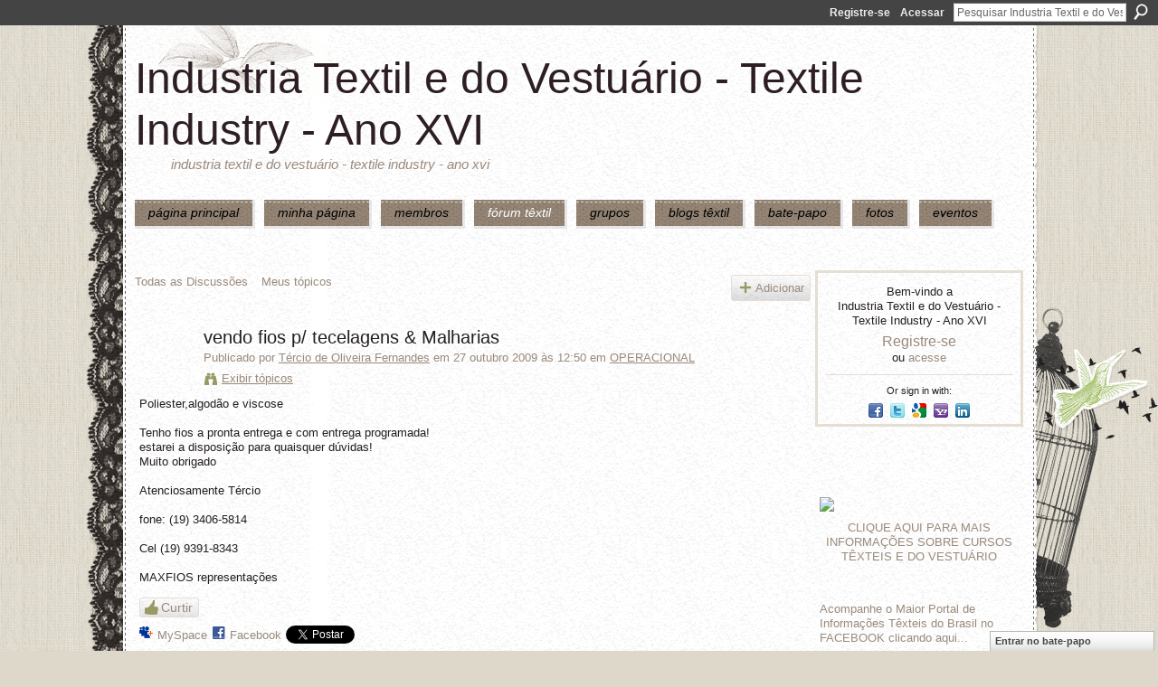

--- FILE ---
content_type: text/html; charset=UTF-8
request_url: https://textileindustry.ning.com/forum/topics/vendo-fios-p-tecelagens?commentId=2370240%3AComment%3A482821
body_size: 73009
content:
<!DOCTYPE html>
<html lang="pt" xmlns:og="http://ogp.me/ns#" xmlns:fb="http://www.facebook.com/2008/fbml">
<head data-layout-view="default" class="xj_layout_head">
<script>
    window.dataLayer = window.dataLayer || [];
        </script>
<!-- Google Tag Manager -->
<script>(function(w,d,s,l,i){w[l]=w[l]||[];w[l].push({'gtm.start':
new Date().getTime(),event:'gtm.js'});var f=d.getElementsByTagName(s)[0],
j=d.createElement(s),dl=l!='dataLayer'?'&l='+l:'';j.async=true;j.src=
'https://www.googletagmanager.com/gtm.js?id='+i+dl;f.parentNode.insertBefore(j,f);
})(window,document,'script','dataLayer','GTM-T5W4WQ');</script>
<!-- End Google Tag Manager -->
        <meta http-equiv="Content-Type" content="text/html; charset=utf-8" />
    <title>vendo fios p/ tecelagens &amp; Malharias - Industria Textil e do Vestu&aacute;rio - Textile Industry - Ano XVI</title>
    <link rel="icon" href="https://textileindustry.ning.com/favicon.ico" type="image/x-icon" />
    <link rel="SHORTCUT ICON" href="https://textileindustry.ning.com/favicon.ico" type="image/x-icon" />
    <meta name="description" content="Poliester,algodão e viscose

Tenho fios a pronta entrega e com entrega programada!
estarei a disposição para quaisquer dúvidas!
Muito obrigado

Atenciosamente…" />
<meta name="title" content="vendo fios p/ tecelagens &amp; Malharias" />
<meta property="og:type" content="website" />
<meta property="og:url" content="https://textileindustry.ning.com/forum/topics/vendo-fios-p-tecelagens?commentId=2370240%3AComment%3A482821" />
<meta property="og:title" content="vendo fios p/ tecelagens &amp; Malharias" />
<meta property="og:image" content="https://storage.ning.com/topology/rest/1.0/file/get/2745806866?profile=UPSCALE_150x150">
<meta name="twitter:card" content="summary" />
<meta name="twitter:title" content="vendo fios p/ tecelagens &amp; Malharias" />
<meta name="twitter:description" content="Poliester,algodão e viscose

Tenho fios a pronta entrega e com entrega programada!
estarei a disposição para quaisquer dúvidas!
Muito obrigado

Atenciosamente…" />
<meta name="twitter:image" content="https://storage.ning.com/topology/rest/1.0/file/get/2745806866?profile=UPSCALE_150x150" />
<link rel="image_src" href="https://storage.ning.com/topology/rest/1.0/file/get/2745806866?profile=UPSCALE_150x150" />
<script type="text/javascript">
    djConfig = { preventBackButtonFix: false, isDebug: false }
ning = {"CurrentApp":{"premium":true,"iconUrl":"https:\/\/storage.ning.com\/topology\/rest\/1.0\/file\/get\/2745806866?profile=UPSCALE_150x150","url":"httpsTEXTILEINDUSTRY.ning.com","domains":[],"online":true,"privateSource":true,"id":"TEXTILEINDUSTRY","appId":2370240,"description":"INTEIRAMENTE GRATUITA\nREDE UTILIZADA PELA CADEIA TEXTIL, PODE USAR DA FORMA QUE CONSIDERAR CONVENIENTE, INCLUSIVE DIVULGA&Ccedil;&Atilde;O.","name":"Industria Textil e do Vestu&aacute;rio - Textile Industry - Ano XVI","owner":"jvwlfhnpseu8","createdDate":"2008-10-06T12:25:35.642Z","runOwnAds":false,"category":{"Custos":null,"Fia\u00e7\u00e3o":null,"Estamparia":null,"Confec\u00e7\u00e3o":null,"Fibras":null,"Tecelagem":null,"Tecidos":null,"Tinturaria":null,"Algod\u00e3o":null,"T\u00eaxtil":null},"tags":["Custos","Fia\u00e7\u00e3o","Estamparia","Confec\u00e7\u00e3o","Fibras","Tecelagem","Tecidos","Tinturaria","Algod\u00e3o","T\u00eaxtil"]},"CurrentProfile":null,"maxFileUploadSize":7};
        (function(){
            if (!window.ning) { return; }

            var age, gender, rand, obfuscated, combined;

            obfuscated = document.cookie.match(/xgdi=([^;]+)/);
            if (obfuscated) {
                var offset = 100000;
                obfuscated = parseInt(obfuscated[1]);
                rand = obfuscated / offset;
                combined = (obfuscated % offset) ^ rand;
                age = combined % 1000;
                gender = (combined / 1000) & 3;
                gender = (gender == 1 ? 'm' : gender == 2 ? 'f' : 0);
                ning.viewer = {"age":age,"gender":gender};
            }
        })();

        if (window.location.hash.indexOf('#!/') == 0) {
        window.location.replace(window.location.hash.substr(2));
    }
    window.xg = window.xg || {};
xg.captcha = {
    'shouldShow': false,
    'siteKey': '6Ldf3AoUAAAAALPgNx2gcXc8a_5XEcnNseR6WmsT'
};
xg.addOnRequire = function(f) { xg.addOnRequire.functions.push(f); };
xg.addOnRequire.functions = [];
xg.addOnFacebookLoad = function (f) { xg.addOnFacebookLoad.functions.push(f); };
xg.addOnFacebookLoad.functions = [];
xg._loader = {
    p: 0,
    loading: function(set) {  this.p++; },
    onLoad: function(set) {
                this.p--;
        if (this.p == 0 && typeof(xg._loader.onDone) == 'function') {
            xg._loader.onDone();
        }
    }
};
xg._loader.loading('xnloader');
if (window.bzplcm) {
    window.bzplcm._profileCount = 0;
    window.bzplcm._profileSend = function() { if (window.bzplcm._profileCount++ == 1) window.bzplcm.send(); };
}
xg._loader.onDone = function() {
            if(window.bzplcm)window.bzplcm.start('ni');
        xg.shared.util.parseWidgets();    var addOnRequireFunctions = xg.addOnRequire.functions;
    xg.addOnRequire = function(f) { f(); };
    try {
        if (addOnRequireFunctions) { dojo.lang.forEach(addOnRequireFunctions, function(onRequire) { onRequire.apply(); }); }
    } catch (e) {
        if(window.bzplcm)window.bzplcm.ts('nx').send();
        throw e;
    }
    if(window.bzplcm) { window.bzplcm.stop('ni'); window.bzplcm._profileSend(); }
};
window.xn = { track: { event: function() {}, pageView: function() {}, registerCompletedFlow: function() {}, registerError: function() {}, timer: function() { return { lapTime: function() {} }; } } };</script>
<meta name="medium" content="news" /><link rel="alternate" type="application/atom+xml" title="vendo fios p/ tecelagens &amp;amp; Malharias - Industria Textil e do Vestu&aacute;rio - Textile Industry - Ano XVI" href="https://textileindustry.ning.com/forum/topics/vendo-fios-p-tecelagens?commentId=2370240%3AComment%3A482821&amp;feed=yes&amp;xn_auth=no" /><link rel="alternate" type="application/atom+xml" title="F&oacute;rum de discuss&atilde;o - Industria Textil e do Vestu&aacute;rio - Textile Industry - Ano XVI" href="https://textileindustry.ning.com/forum?sort=mostRecent&amp;feed=yes&amp;xn_auth=no" />
<style type="text/css" media="screen,projection">
@import url("https://static.ning.com/socialnetworkmain/widgets/index/css/common-982.min.css?xn_version=3128532263");
@import url("https://static.ning.com/socialnetworkmain/widgets/forum/css/component.min.css?xn_version=148829171");
@import url("https://static.ning.com/socialnetworkmain/widgets/chat/css/bottom-bar.min.css?xn_version=512265546");

</style>

<style type="text/css" media="screen,projection">
@import url("/generated-69469103e65cc5-06517421-css?xn_version=202512201152");

</style>

<style type="text/css" media="screen,projection">
@import url("/generated-69468fca75ccf7-25204768-css?xn_version=202512201152");

</style>

<!--[if IE 6]>
    <link rel="stylesheet" type="text/css" href="https://static.ning.com/socialnetworkmain/widgets/index/css/common-ie6.min.css?xn_version=463104712" />
<![endif]-->
<!--[if IE 7]>
<link rel="stylesheet" type="text/css" href="https://static.ning.com/socialnetworkmain/widgets/index/css/common-ie7.css?xn_version=2712659298" />
<![endif]-->
<link rel="EditURI" type="application/rsd+xml" title="RSD" href="https://textileindustry.ning.com/profiles/blog/rsd" />
<script type="text/javascript">(function(a,b){if(/(android|bb\d+|meego).+mobile|avantgo|bada\/|blackberry|blazer|compal|elaine|fennec|hiptop|iemobile|ip(hone|od)|iris|kindle|lge |maemo|midp|mmp|netfront|opera m(ob|in)i|palm( os)?|phone|p(ixi|re)\/|plucker|pocket|psp|series(4|6)0|symbian|treo|up\.(browser|link)|vodafone|wap|windows (ce|phone)|xda|xiino/i.test(a)||/1207|6310|6590|3gso|4thp|50[1-6]i|770s|802s|a wa|abac|ac(er|oo|s\-)|ai(ko|rn)|al(av|ca|co)|amoi|an(ex|ny|yw)|aptu|ar(ch|go)|as(te|us)|attw|au(di|\-m|r |s )|avan|be(ck|ll|nq)|bi(lb|rd)|bl(ac|az)|br(e|v)w|bumb|bw\-(n|u)|c55\/|capi|ccwa|cdm\-|cell|chtm|cldc|cmd\-|co(mp|nd)|craw|da(it|ll|ng)|dbte|dc\-s|devi|dica|dmob|do(c|p)o|ds(12|\-d)|el(49|ai)|em(l2|ul)|er(ic|k0)|esl8|ez([4-7]0|os|wa|ze)|fetc|fly(\-|_)|g1 u|g560|gene|gf\-5|g\-mo|go(\.w|od)|gr(ad|un)|haie|hcit|hd\-(m|p|t)|hei\-|hi(pt|ta)|hp( i|ip)|hs\-c|ht(c(\-| |_|a|g|p|s|t)|tp)|hu(aw|tc)|i\-(20|go|ma)|i230|iac( |\-|\/)|ibro|idea|ig01|ikom|im1k|inno|ipaq|iris|ja(t|v)a|jbro|jemu|jigs|kddi|keji|kgt( |\/)|klon|kpt |kwc\-|kyo(c|k)|le(no|xi)|lg( g|\/(k|l|u)|50|54|\-[a-w])|libw|lynx|m1\-w|m3ga|m50\/|ma(te|ui|xo)|mc(01|21|ca)|m\-cr|me(rc|ri)|mi(o8|oa|ts)|mmef|mo(01|02|bi|de|do|t(\-| |o|v)|zz)|mt(50|p1|v )|mwbp|mywa|n10[0-2]|n20[2-3]|n30(0|2)|n50(0|2|5)|n7(0(0|1)|10)|ne((c|m)\-|on|tf|wf|wg|wt)|nok(6|i)|nzph|o2im|op(ti|wv)|oran|owg1|p800|pan(a|d|t)|pdxg|pg(13|\-([1-8]|c))|phil|pire|pl(ay|uc)|pn\-2|po(ck|rt|se)|prox|psio|pt\-g|qa\-a|qc(07|12|21|32|60|\-[2-7]|i\-)|qtek|r380|r600|raks|rim9|ro(ve|zo)|s55\/|sa(ge|ma|mm|ms|ny|va)|sc(01|h\-|oo|p\-)|sdk\/|se(c(\-|0|1)|47|mc|nd|ri)|sgh\-|shar|sie(\-|m)|sk\-0|sl(45|id)|sm(al|ar|b3|it|t5)|so(ft|ny)|sp(01|h\-|v\-|v )|sy(01|mb)|t2(18|50)|t6(00|10|18)|ta(gt|lk)|tcl\-|tdg\-|tel(i|m)|tim\-|t\-mo|to(pl|sh)|ts(70|m\-|m3|m5)|tx\-9|up(\.b|g1|si)|utst|v400|v750|veri|vi(rg|te)|vk(40|5[0-3]|\-v)|vm40|voda|vulc|vx(52|53|60|61|70|80|81|83|85|98)|w3c(\-| )|webc|whit|wi(g |nc|nw)|wmlb|wonu|x700|yas\-|your|zeto|zte\-/i.test(a.substr(0,4)))window.location.replace(b)})(navigator.userAgent||navigator.vendor||window.opera,'https://textileindustry.ning.com/m/discussion?id=2370240%3ATopic%3A15875');</script></head>
<body>
<!-- Google Tag Manager (noscript) -->
<noscript><iframe src="https://www.googletagmanager.com/ns.html?id=GTM-T5W4WQ"
height="0" width="0" style="display:none;visibility:hidden"></iframe></noscript>
<!-- End Google Tag Manager (noscript) -->
    <div class="xj_before_content"><div id='fb-root'></div>
<script>
  window.fbAsyncInit = function () {
    FB.init({
      appId      : null, 
      status     : true,   
      cookie     : true,   
      xfbml      : true, 
      version    : 'v2.3'  
    });
    var n = xg.addOnFacebookLoad.functions.length;
    for (var i = 0; i < n; i++) {
      xg.addOnFacebookLoad.functions[i]();
    }
    xg.addOnFacebookLoad = function (f) { f(); };
    xg.addOnFacebookLoad.functions = [];
  };
  (function() {
    var e = document.createElement('script');
    e.src = document.location.protocol + '//connect.facebook.net/pt_BR/sdk.js';
    e.async = true;
    document.getElementById('fb-root').appendChild(e);
  })();
</script>        <div id="xn_bar">
            <div id="xn_bar_menu">
                <div id="xn_bar_menu_branding" >
                                    </div>

                <div id="xn_bar_menu_more">
                    <form id="xn_bar_menu_search" method="GET" action="https://textileindustry.ning.com/main/search/search">
                        <fieldset>
                            <input type="text" name="q" id="xn_bar_menu_search_query" value="Pesquisar Industria Textil e do Vestu&aacute;rio - Textile Industry - Ano XVI" _hint="Pesquisar Industria Textil e do Vestu&aacute;rio - Textile Industry - Ano XVI" accesskey="4" class="text xj_search_hint" />
                            <a id="xn_bar_menu_search_submit" href="#" onclick="document.getElementById('xn_bar_menu_search').submit();return false">Procurar</a>
                        </fieldset>
                    </form>
                </div>

                            <ul id="xn_bar_menu_tabs">
                                            <li><a href="https://textileindustry.ning.com/main/authorization/signUp?target=https%3A%2F%2Ftextileindustry.ning.com%2Fforum%2Ftopics%2Fvendo-fios-p-tecelagens%3FcommentId%3D2370240%253AComment%253A482821">Registre-se</a></li>
                                                <li><a href="https://textileindustry.ning.com/main/authorization/signIn?target=https%3A%2F%2Ftextileindustry.ning.com%2Fforum%2Ftopics%2Fvendo-fios-p-tecelagens%3FcommentId%3D2370240%253AComment%253A482821">Acessar</a></li>
                                    </ul>
                        </div>
        </div>
        </div>
    <div class="xg_theme" data-layout-pack="brutus">
        <div id="xg_themebody">
            <div id="xg_ad_above_header" class="xg_ad xj_ad_above_header dy-displaynone">
                    
                </div>        
            <div id="xg_head">
                <div id="xg_masthead">
                    <h1 id="xg_sitename" class="xj_site_name"><a id="application_name_header_link" href="/">Industria Textil e do Vestu&aacute;rio - Textile Industry - Ano XVI</a></h1>
                    <p id="xg_sitedesc" class="xj_site_desc">Industria Textil e do Vestu&aacute;rio - Textile Industry - Ano XVI</p>
                </div>
                <div id="xg_navigation" class="xj_navigation"><ul>
    <li id="xg_tab_main" class="xg_subtab"><a href="/"><span>P&Aacute;GINA PRINCIPAL</span></a></li><li id="xg_tab_profile" class="xg_subtab"><a href="/profiles"><span>Minha p&aacute;gina</span></a></li><li id="xg_tab_members" class="xg_subtab"><a href="/profiles/members/"><span>Membros</span></a></li><li id="xg_tab_forum" class="xg_subtab this"><a href="/forum"><span>F&oacute;rum T&ecirc;xtil</span></a></li><li id="xg_tab_groups" class="xg_subtab"><a href="/groups"><span>Grupos</span></a></li><li id="xg_tab_blogs" class="xg_subtab"><a href="/profiles/blog/list"><span>Blogs T&ecirc;xtil</span></a></li><li id="xg_tab_chat" class="xg_subtab"><a href="/chat"><span>Bate-papo</span></a></li><li id="xg_tab_photo" class="xg_subtab"><a href="/photo"><span>Fotos</span></a></li><li id="xg_tab_events" class="xg_subtab"><a href="/events"><span>Eventos</span></a></li></ul>
</div>
            </div>
            <div id="xg_ad_below_header" class="xg_ad xj_ad_below_header">
                        <div class="xg_module module-plain  html_module module_text xg_reset" data-module_name="text"
        >
            <div class="xg_module_body xg_user_generated">
            <p></p>
        </div>
        </div>

                    </div>
            <div id="xg" class="xg_widget_forum xg_widget_forum_topic xg_widget_forum_topic_show">
            	 
                <div id="xg_body">
                   
                    <div class="xj_notifications"></div>
                    <div class="xg_column xg_span-16" id="column1">
                        <div id="xg_canvas" class="xj_canvas">
                            <ul class="navigation easyclear">
            <li><a href="https://textileindustry.ning.com/forum">Todas as Discussões</a></li>
        <li><a href="https://textileindustry.ning.com/forum/topic/listForContributor?">Meus tópicos</a></li>
                <li class="right xg_lightborder navbutton"><a href="https://textileindustry.ning.com/main/authorization/signUp?target=https%3A%2F%2Ftextileindustry.ning.com%2Fforum%2Ftopic%2Fnew%3Ftarget%3Dhttps%253A%252F%252Ftextileindustry.ning.com%252Fforum%252Ftopics%252Fvendo-fios-p-tecelagens%253FcommentId%253D2370240%25253AComment%25253A482821%26categoryId%3D2370240%253ACategory%253A227" dojoType="PromptToJoinLink" _joinPromptText="Registre-se ou entre para executar esta etapa." _hasSignUp="true" _signInUrl="https://textileindustry.ning.com/main/authorization/signIn?target=https%3A%2F%2Ftextileindustry.ning.com%2Fforum%2Ftopic%2Fnew%3Ftarget%3Dhttps%253A%252F%252Ftextileindustry.ning.com%252Fforum%252Ftopics%252Fvendo-fios-p-tecelagens%253FcommentId%253D2370240%25253AComment%25253A482821%26categoryId%3D2370240%253ACategory%253A227" class="xg_sprite xg_sprite-add">Adicionar</a></li>
    </ul>
<div class="xg_module xg_module_with_dialog">
    <div class="xg_headline xg_headline-img xg_headline-2l">
    <div class="ib"><span class="xg_avatar"><a class="fn url" href="http://textileindustry.ning.com/profile/TerciodeOliveiraFernandes"  title="T&eacute;rcio de Oliveira Fernandes"><span class="table_img dy-avatar dy-avatar-64 "><img  class="photo photo" src="https://storage.ning.com/topology/rest/1.0/file/get/64311047?profile=RESIZE_64x64&amp;width=64&amp;height=64&amp;crop=1%3A1" alt="" /></span></a></span></div>
<div class="tb"><h1>vendo fios p/ tecelagens &amp; Malharias</h1>
        <ul class="navigation byline">
            <li><a class="nolink">Publicado por </a><a href="/profile/TerciodeOliveiraFernandes">T&eacute;rcio de Oliveira Fernandes</a><a class="nolink"> em 27 outubro 2009 às 12:50 em </a><a href="https://textileindustry.ning.com/forum/categories/operacional-1/listForCategory">OPERACIONAL</a></li>
            <li><a class="xg_sprite xg_sprite-view" href="https://textileindustry.ning.com/forum/topic/listForContributor?user=1pxaa6t96ykvv">Exibir t&oacute;picos</a></li>
        </ul>
    </div>
</div>
    <div class="xg_module_body">
        <div class="discussion" data-category-id="2370240:Category:227">
            <div class="description">
                                <div class="xg_user_generated">
                    Poliester,algodão e viscose<br />
<br />
Tenho fios a pronta entrega e com entrega programada!<br />
estarei a disposição para quaisquer dúvidas!<br />
Muito obrigado<br />
<br />
Atenciosamente Tércio<br />
<br />
fone: (19) 3406-5814<br />
<br />
Cel (19) 9391-8343<br />
<br />
MAXFIOS representações                </div>
            </div>
        </div>
                    <p class="small" id="tagsList" style="display:none">Tags:<br/></p>
                <div class="left-panel">
            <div class="likebox likebox-ning">
    <div class="ning-like">
                <div class="xg_lightborder like-button like-button-3">
            <a data-content-id="2370240:Topic:15875"
                        data-content-type="Topic"
                        data-sign-up-url="https://textileindustry.ning.com/main/authorization/signUp?target=https%3A%2F%2Ftextileindustry.ning.com%2Fforum%2Ftopics%2Fvendo-fios-p-tecelagens%3FcommentId%3D2370240%253AComment%253A482821"
                        data-like-url="/main/like/like"
                        data-unlike-url="/main/like/unlike"
                        data-track='{"category":"Likes","action":"Like","label":"","ga4":{"event":"like"}}'                                                data-page-type="detail" class="xg_sprite" href="#">
                Curtir            </a>
        </div>
                <div class="like-count dy-displaynone">
            <a href="#" class="view-liked" _id="2370240:Topic:15875">0 membros curtem isto</a>
        </div>
    </div>
</div>
                <p class="share-links clear">
                <a href="http://www.myspace.com/Modules/PostTo/Pages/?t=vendo%20fios%20p%2F%20tecelagens%20%26%20Malharias&c=Verifique%20%22vendo%20fios%20p%2F%20tecelagens%20%26%20Malharias%22%20em%20Industria%20Textil%20e%20do%20Vestu%C3%A1rio%20-%20Textile%20Industry%20-%20Ano%20XVI&u=https%3A%2F%2Ftextileindustry.ning.com%2Fxn%2Fdetail%2F2370240%3ATopic%3A15875&l=2" class="post_to_myspace" target="_blank">MySpace</a>            <script>!function(d,s,id){var js,fjs=d.getElementsByTagName(s)[0];if(!d.getElementById(id)){js=d.createElement(s);js.id=id;js.src="//platform.twitter.com/widgets.js";fjs.parentNode.insertBefore(js,fjs);}}(document,"script","twitter-wjs");</script>
                    <span class="xg_tweet">
        <a href="https://twitter.com/share" class="post_to_twitter twitter-share-button" target="_blank"
            data-text="Conferindo &quot;vendo fios p/ tecelagens &amp; Malharias&quot; no Industria Textil e do Vestu&aacute;rio :" data-url="https://textileindustry.ning.com/forum/topics/vendo-fios-p-tecelagens?commentId=2370240%3AComment%3A482821" data-count="none" data-dnt="true">Tweet</a>
        </span>
        <span class="google-plusone" data-content-type="Topic" data-content-id="2370240:Topic:15875" data-page-type="detail">
    <g:plusone callback="xg_index_googlePlusOne_onPlusOne" size="medium" count="false" href="https://textileindustry.ning.com/xn/detail/2370240:Topic:15875"></g:plusone>
</span>

        <a class="post_to_facebook xj_post_to_facebook" href="http://www.facebook.com/share.php?u=https%3A%2F%2Ftextileindustry.ning.com%2Fforum%2Ftopics%2Fvendo-fios-p-tecelagens%3FcommentId%3D2370240%253AComment%253A482821%26xg_source%3Dfacebookshare&amp;t=" _url="https://textileindustry.ning.com/forum/topics/vendo-fios-p-tecelagens?commentId=2370240%3AComment%3A482821&amp;xg_source=facebookshare" _title="" _log="{&quot;module&quot;:&quot;forum&quot;,&quot;page&quot;:&quot;topic&quot;,&quot;action&quot;:&quot;show&quot;}">Facebook</a>
    <div class="likebox">
    <div class="facebook-like" data-content-type="Topic" data-content-id="2370240:Topic:15875" data-page-type="detail">
        <fb:like href="https://textileindustry.ning.com/xn/detail/2370240:Topic:15875" layout="button_count" show_faces="false" width="450"></fb:like>
    </div>
</div>
                </p>
                            <script>xg.addOnRequire(function () { xg.post('/main/viewcount/update?xn_out=json', {key: '2370240:Topic:15875', x: '8d2561d'}); });</script>                <p class="small dy-clear view-count-container">
    <span class="view-count-label">Exibições:</span> <span class="view-count">847</span></p>

                    </div>
                <dl id="cf" class="discussion noindent">
            <dd>             <p class="toggle">
            <a href="https://textileindustry.ning.com/main/authorization/signUp?target=https%3A%2F%2Ftextileindustry.ning.com%2Fforum%2Ftopics%2Fvendo-fios-p-tecelagens%3FcommentId%3D2370240%253AComment%253A482821" dojoType="PromptToJoinLink" _joinPromptText="Registre-se ou entre para executar esta etapa." _hasSignUp="true" _signInUrl="https://textileindustry.ning.com/main/authorization/signIn?target=https%3A%2F%2Ftextileindustry.ning.com%2Fforum%2Ftopics%2Fvendo-fios-p-tecelagens%3FcommentId%3D2370240%253AComment%253A482821"><span><!--[if IE]>&#9658;<![endif]--><![if !IE]>&#9654;<![endif]></span> Responder esta</a>
        </p>
    </dd>        </dl>
    </div>
</div>
    <div class="xg_module">
            <div id="discussionReplies" >
            <div class="xg_module_body">
                <h3 id="comments" _scrollTo="cid-2370240:Comment:482821">Respostas a este tópico</h3>
                                    <dl class="discussion clear i0 xg_lightborder">
    <dt class="byline">
        <a name="2370240:Comment:16673" id="cid-2370240:Comment:16673"></a>         <span class="xg_avatar"><a class="fn url" href="http://textileindustry.ning.com/profile/ERIVALDOJOSECAVALCANTI"  title="Textile Industry"><span class="table_img dy-avatar dy-avatar-48 "><img  class="photo photo left" src="https://storage.ning.com/topology/rest/1.0/file/get/50722892?profile=RESIZE_48X48&amp;width=48&amp;height=48&amp;crop=1%3A1" alt="" /></span></a></span><a name="2370240Comment16673" href="https://textileindustry.ning.com/xn/detail/2370240:Comment:16673" title="Permalink para esta resposta" class="xg_icon xg_icon-permalink">Permalink</a> Responder até <a href="https://textileindustry.ning.com/forum/topic/listForContributor?user=jvwlfhnpseu8" class="fn url">Textile Industry</a> em <span class="timestamp">10 novembro 2009 at 8:57</span    </dt>
        <dd>
                        <div class="description" id="desc_2370240Comment16673"><div class="xg_user_generated">Você tem filamentos de poliester PET com títulos compreendidos entre 450 a 750 dTex?<br />
Não importa a quantidade de cabos, o importante é o título resultante se encontrar na faixa definida.<br />
Tem uma empresa interessada.<br />
Grato,<br />
Erivaldo<br />
erivaldo@gestaotextil.com</div></div>
                </dd>
        <dd>
        <ul class="actionlinks">
            <li class="actionlink">
                            <p class="toggle">
                    <a href="https://textileindustry.ning.com/main/authorization/signUp?target=https%3A%2F%2Ftextileindustry.ning.com%2Fforum%2Ftopics%2Fvendo-fios-p-tecelagens%3FcommentId%3D2370240%253AComment%253A482821" dojoType="PromptToJoinLink" _joinPromptText="Registre-se ou entre para executar esta etapa." _hasSignUp="true" _signInUrl="https://textileindustry.ning.com/main/authorization/signIn?target=https%3A%2F%2Ftextileindustry.ning.com%2Fforum%2Ftopics%2Fvendo-fios-p-tecelagens%3FcommentId%3D2370240%253AComment%253A482821"><span><!--[if IE]>&#9658;<![endif]--><![if !IE]>&#9654;<![endif]></span> Responder</a>
                </p>
                    </li>
    <li class="actionlink"></li>    </ul>
</dl>
<dl class="discussion clear i0 xg_lightborder">
    <dt class="byline">
        <a name="2370240:Comment:16675" id="cid-2370240:Comment:16675"></a>         <span class="xg_avatar"><a class="fn url" href="http://textileindustry.ning.com/profile/TerciodeOliveiraFernandes"  title="T&eacute;rcio de Oliveira Fernandes"><span class="table_img dy-avatar dy-avatar-48 "><img  class="photo photo left" src="https://storage.ning.com/topology/rest/1.0/file/get/64311047?profile=RESIZE_48X48&amp;width=48&amp;height=48&amp;crop=1%3A1" alt="" /></span></a></span><a name="2370240Comment16675" href="https://textileindustry.ning.com/xn/detail/2370240:Comment:16675" title="Permalink para esta resposta" class="xg_icon xg_icon-permalink">Permalink</a> Responder até <a href="https://textileindustry.ning.com/forum/topic/listForContributor?user=1pxaa6t96ykvv" class="fn url">T&eacute;rcio de Oliveira Fernandes</a> em <span class="timestamp">10 novembro 2009 at 9:12</span    </dt>
        <dd>
                        <div class="description" id="desc_2370240Comment16675"><div class="xg_user_generated">Bom dia;<br />
esse fio eu ainda não tenho,<br />
porém vou ver o que posso fazer em relação a isso<br />
se eu conseguir algo,entro em contato.</div></div>
                </dd>
        <dd>
        <ul class="actionlinks">
            <li class="actionlink">
                            <p class="toggle">
                    <a href="https://textileindustry.ning.com/main/authorization/signUp?target=https%3A%2F%2Ftextileindustry.ning.com%2Fforum%2Ftopics%2Fvendo-fios-p-tecelagens%3FcommentId%3D2370240%253AComment%253A482821" dojoType="PromptToJoinLink" _joinPromptText="Registre-se ou entre para executar esta etapa." _hasSignUp="true" _signInUrl="https://textileindustry.ning.com/main/authorization/signIn?target=https%3A%2F%2Ftextileindustry.ning.com%2Fforum%2Ftopics%2Fvendo-fios-p-tecelagens%3FcommentId%3D2370240%253AComment%253A482821"><span><!--[if IE]>&#9658;<![endif]--><![if !IE]>&#9654;<![endif]></span> Responder</a>
                </p>
                    </li>
    <li class="actionlink"></li>    </ul>
</dl>
<dl class="discussion clear i0 xg_lightborder">
    <dt class="byline">
        <a name="2370240:Comment:19568" id="cid-2370240:Comment:19568"></a>         <span class="xg_avatar"><a class="fn url" href="http://textileindustry.ning.com/profile/PauloOJr"  title="Paulo Oliveira Jr"><span class="table_img dy-avatar dy-avatar-48 "><img  class="photo photo left" src="https://storage.ning.com/topology/rest/1.0/file/get/64311552?profile=RESIZE_48X48&amp;width=48&amp;height=48&amp;crop=1%3A1" alt="" /></span></a></span><a name="2370240Comment19568" href="https://textileindustry.ning.com/xn/detail/2370240:Comment:19568" title="Permalink para esta resposta" class="xg_icon xg_icon-permalink">Permalink</a> Responder até <a href="https://textileindustry.ning.com/forum/topic/listForContributor?user=0dj3ii0rpkdk3" class="fn url">Paulo Oliveira Jr</a> em <span class="timestamp">4 janeiro 2010 at 10:13</span    </dt>
        <dd>
                        <div class="description" id="desc_2370240Comment19568"><div class="xg_user_generated">Bom Dia Sr. Tércio<br />
<br />
Tenho interesse na Compra dos Fios.<br />
Como faço pra falar com vc ?<br />
<br />
por gentileza mne add no msn:<br />
paulosaltos@hotmail.com<br />
<br />
Estarei no seu aguardo para firmamos uma parceria.<br />
No Aguardo. Obrigado.<br />
<br />
Paulo Oliveira Jr.<br />
(11) 9607-3508</div></div>
                </dd>
        <dd>
        <ul class="actionlinks">
            <li class="actionlink">
                            <p class="toggle">
                    <a href="https://textileindustry.ning.com/main/authorization/signUp?target=https%3A%2F%2Ftextileindustry.ning.com%2Fforum%2Ftopics%2Fvendo-fios-p-tecelagens%3FcommentId%3D2370240%253AComment%253A482821" dojoType="PromptToJoinLink" _joinPromptText="Registre-se ou entre para executar esta etapa." _hasSignUp="true" _signInUrl="https://textileindustry.ning.com/main/authorization/signIn?target=https%3A%2F%2Ftextileindustry.ning.com%2Fforum%2Ftopics%2Fvendo-fios-p-tecelagens%3FcommentId%3D2370240%253AComment%253A482821"><span><!--[if IE]>&#9658;<![endif]--><![if !IE]>&#9654;<![endif]></span> Responder</a>
                </p>
                    </li>
    <li class="actionlink"></li>    </ul>
</dl>
<dl class="discussion clear i0 xg_lightborder">
    <dt class="byline">
        <a name="2370240:Comment:19570" id="cid-2370240:Comment:19570"></a>         <span class="xg_avatar"><a class="fn url" href="http://textileindustry.ning.com/profile/TerciodeOliveiraFernandes"  title="T&eacute;rcio de Oliveira Fernandes"><span class="table_img dy-avatar dy-avatar-48 "><img  class="photo photo left" src="https://storage.ning.com/topology/rest/1.0/file/get/64311047?profile=RESIZE_48X48&amp;width=48&amp;height=48&amp;crop=1%3A1" alt="" /></span></a></span><a name="2370240Comment19570" href="https://textileindustry.ning.com/xn/detail/2370240:Comment:19570" title="Permalink para esta resposta" class="xg_icon xg_icon-permalink">Permalink</a> Responder até <a href="https://textileindustry.ning.com/forum/topic/listForContributor?user=1pxaa6t96ykvv" class="fn url">T&eacute;rcio de Oliveira Fernandes</a> em <span class="timestamp">4 janeiro 2010 at 11:10</span    </dt>
        <dd>
                        <div class="description" id="desc_2370240Comment19570"><div class="xg_user_generated">boa tarde;<br />
meu msn de trabalho : maxfios@hotmail.com<br />
cel: (19) 9391-8343<br />
fixo (19) 3406-5814<br />
<br />
obrigado<br />
<br />
<br />
<cite>Paulo Oliveira Jr disse:</cite><blockquote cite="http://textileindustry.ning.com/forum/topics/vendo-fios-p-tecelagens?page=1&amp;commentId=2370240%3AComment%3A19568&amp;x=1#2370240Comment19568"><div>Bom Dia Sr. Tércio<br/> <br/>
Tenho interesse na Compra dos Fios.<br/>
Como faço pra falar com vc ?<br/>
<br/>
por gentileza mne add no msn:<br/>
paulosaltos@hotmail.com<br/>
<br/>
Estarei no seu aguardo para firmamos uma parceria.<br/>
No Aguardo. Obrigado.<br/>
<br/>
Paulo Oliveira Jr.<br/>
(11) 9607-3508</div>
</blockquote></div></div>
                </dd>
        <dd>
        <ul class="actionlinks">
            <li class="actionlink">
                            <p class="toggle">
                    <a href="https://textileindustry.ning.com/main/authorization/signUp?target=https%3A%2F%2Ftextileindustry.ning.com%2Fforum%2Ftopics%2Fvendo-fios-p-tecelagens%3FcommentId%3D2370240%253AComment%253A482821" dojoType="PromptToJoinLink" _joinPromptText="Registre-se ou entre para executar esta etapa." _hasSignUp="true" _signInUrl="https://textileindustry.ning.com/main/authorization/signIn?target=https%3A%2F%2Ftextileindustry.ning.com%2Fforum%2Ftopics%2Fvendo-fios-p-tecelagens%3FcommentId%3D2370240%253AComment%253A482821"><span><!--[if IE]>&#9658;<![endif]--><![if !IE]>&#9654;<![endif]></span> Responder</a>
                </p>
                    </li>
    <li class="actionlink"></li>    </ul>
</dl>
<dl class="discussion clear i0 xg_lightborder">
    <dt class="byline">
        <a name="2370240:Comment:22515" id="cid-2370240:Comment:22515"></a>         <span class="xg_avatar"><a class="fn url" href="http://textileindustry.ning.com/profile/fabiodeoliveira"  title="EBR TEXTIL"><span class="table_img dy-avatar dy-avatar-48 "><img  class="photo photo left" src="https://storage.ning.com/topology/rest/1.0/file/get/64312268?profile=RESIZE_48X48&amp;width=48&amp;height=48&amp;crop=1%3A1" alt="" /></span></a></span><a name="2370240Comment22515" href="https://textileindustry.ning.com/xn/detail/2370240:Comment:22515" title="Permalink para esta resposta" class="xg_icon xg_icon-permalink">Permalink</a> Responder até <a href="https://textileindustry.ning.com/forum/topic/listForContributor?user=02lcobm37bhe0" class="fn url">EBR TEXTIL</a> em <span class="timestamp">25 fevereiro 2010 at 10:25</span    </dt>
        <dd>
                        <div class="description" id="desc_2370240Comment22515"><div class="xg_user_generated">Olá estou querendo comprar fio para tecelagem vc tem o 20/1, 16/1 e 8/1 open end.<br />
<br />
Tel. (11) 4636-0962<br />
<br />
Falar com Fabio, Bruno ou Rafael.<br />
<br />
Grato!</div></div>
                </dd>
        <dd>
        <ul class="actionlinks">
            <li class="actionlink">
                            <p class="toggle">
                    <a href="https://textileindustry.ning.com/main/authorization/signUp?target=https%3A%2F%2Ftextileindustry.ning.com%2Fforum%2Ftopics%2Fvendo-fios-p-tecelagens%3FcommentId%3D2370240%253AComment%253A482821" dojoType="PromptToJoinLink" _joinPromptText="Registre-se ou entre para executar esta etapa." _hasSignUp="true" _signInUrl="https://textileindustry.ning.com/main/authorization/signIn?target=https%3A%2F%2Ftextileindustry.ning.com%2Fforum%2Ftopics%2Fvendo-fios-p-tecelagens%3FcommentId%3D2370240%253AComment%253A482821"><span><!--[if IE]>&#9658;<![endif]--><![if !IE]>&#9654;<![endif]></span> Responder</a>
                </p>
                    </li>
    <li class="actionlink"></li>    </ul>
</dl>
<dl class="discussion clear i0 xg_lightborder">
    <dt class="byline">
        <a name="2370240:Comment:22519" id="cid-2370240:Comment:22519"></a>         <span class="xg_avatar"><a class="fn url" href="http://textileindustry.ning.com/profile/TerciodeOliveiraFernandes"  title="T&eacute;rcio de Oliveira Fernandes"><span class="table_img dy-avatar dy-avatar-48 "><img  class="photo photo left" src="https://storage.ning.com/topology/rest/1.0/file/get/64311047?profile=RESIZE_48X48&amp;width=48&amp;height=48&amp;crop=1%3A1" alt="" /></span></a></span><a name="2370240Comment22519" href="https://textileindustry.ning.com/xn/detail/2370240:Comment:22519" title="Permalink para esta resposta" class="xg_icon xg_icon-permalink">Permalink</a> Responder até <a href="https://textileindustry.ning.com/forum/topic/listForContributor?user=1pxaa6t96ykvv" class="fn url">T&eacute;rcio de Oliveira Fernandes</a> em <span class="timestamp">25 fevereiro 2010 at 11:02</span    </dt>
        <dd>
                        <div class="description" id="desc_2370240Comment22519"><div class="xg_user_generated">Bom dia EBR TEXTIL ;<br />
no presente momento não tenho Algodão pra venda,<br />
aqui na região de Americana está em falta.<br />
<br />
sendo assim estou a trabalhar o Poliéster e Viscose<br />
se houver interesse, estou a disposição.<br />
muito obrigado<br />
Atenciosamente Tércio<br />
Maxfios Representações<br />
<br />
<cite>EBR TEXTIL disse:</cite><blockquote cite="http://textileindustry.ning.com/forum/topics/vendo-fios-p-tecelagens?commentId=2370240%3AComment%3A22515&amp;xg_source=msg_com_forum#2370240Comment22515"><div>Olá estou querendo comprar fio para tecelagem vc tem o 20/1, 16/1 e 8/1 open end.<br/> <br/>
Tel. (11) 4636-0962<br/>
<br/>
Falar com Fabio, Bruno ou Rafael.<br/>
<br/>
Grato!</div>
</blockquote></div></div>
                </dd>
        <dd>
        <ul class="actionlinks">
            <li class="actionlink">
                            <p class="toggle">
                    <a href="https://textileindustry.ning.com/main/authorization/signUp?target=https%3A%2F%2Ftextileindustry.ning.com%2Fforum%2Ftopics%2Fvendo-fios-p-tecelagens%3FcommentId%3D2370240%253AComment%253A482821" dojoType="PromptToJoinLink" _joinPromptText="Registre-se ou entre para executar esta etapa." _hasSignUp="true" _signInUrl="https://textileindustry.ning.com/main/authorization/signIn?target=https%3A%2F%2Ftextileindustry.ning.com%2Fforum%2Ftopics%2Fvendo-fios-p-tecelagens%3FcommentId%3D2370240%253AComment%253A482821"><span><!--[if IE]>&#9658;<![endif]--><![if !IE]>&#9654;<![endif]></span> Responder</a>
                </p>
                    </li>
    <li class="actionlink"></li>    </ul>
</dl>
<dl class="discussion clear i0 xg_lightborder">
    <dt class="byline">
        <a name="2370240:Comment:42322" id="cid-2370240:Comment:42322"></a>         <span class="xg_avatar"><a class="fn url" href="http://textileindustry.ning.com/profile/kennyofreitaspereiraalves648"  title="kennyo freitas pereira alves"><span class="table_img dy-avatar dy-avatar-48 "><img  class="photo photo left" src="https://storage.ning.com/topology/rest/1.0/file/get/50720334?profile=original&amp;width=48&amp;height=48&amp;crop=1%3A1" alt="" /></span></a></span><a name="2370240Comment42322" href="https://textileindustry.ning.com/xn/detail/2370240:Comment:42322" title="Permalink para esta resposta" class="xg_icon xg_icon-permalink">Permalink</a> Responder até <a href="https://textileindustry.ning.com/forum/topic/listForContributor?user=2ettooaorkc4v" class="fn url">kennyo freitas pereira alves</a> em <span class="timestamp">24 setembro 2010 at 11:13</span    </dt>
        <dd>
                        <div class="description" id="desc_2370240Comment42322"><div class="xg_user_generated">Tenho fio no título 8/1 crú de exelente qualidade! RECIFE-PE<br />
(81) 9922-9612 ou (81) 3375-3699<br />
Prezo a minhas disponibilidade a você.<br />
Grato,<br />
<br />
KENNYO ALVES<br />
<br />
<cite>Tércio de Oliveira Fernandes disse:</cite><blockquote cite="http://textileindustry.ning.com/forum/topics/vendo-fios-p-tecelagens?commentId=2370240%3AComment%3A22515#2370240Comment22519"><div>Bom dia EBR TEXTIL ;<br/>no presente momento não tenho Algodão pra venda,<br/>aqui na região de Americana está em falta.<br/><br/>sendo assim estou a trabalhar o Poliéster e Viscose<br/>se houver interesse, estou a disposição.<br/>muito obrigado<br/>Atenciosamente Tércio<br/>Maxfios Representações<br/><br/><cite>EBR TEXTIL disse:</cite><blockquote cite="http://textileindustry.ning.com/forum/topics/vendo-fios-p-tecelagens?commentId=2370240%3AComment%3A22515&amp;xg_source=msg_com_forum#2370240Comment22515"><div>Olá estou querendo comprar fio para tecelagem vc tem o 20/1, 16/1 e 8/1 open end.<br/><br/>Tel. (11) 4636-0962<br/><br/>Falar com Fabio, Bruno ou Rafael.<br/><br/>Grato!</div>
</blockquote>
</div>
</blockquote></div></div>
                </dd>
        <dd>
        <ul class="actionlinks">
            <li class="actionlink">
                            <p class="toggle">
                    <a href="https://textileindustry.ning.com/main/authorization/signUp?target=https%3A%2F%2Ftextileindustry.ning.com%2Fforum%2Ftopics%2Fvendo-fios-p-tecelagens%3FcommentId%3D2370240%253AComment%253A482821" dojoType="PromptToJoinLink" _joinPromptText="Registre-se ou entre para executar esta etapa." _hasSignUp="true" _signInUrl="https://textileindustry.ning.com/main/authorization/signIn?target=https%3A%2F%2Ftextileindustry.ning.com%2Fforum%2Ftopics%2Fvendo-fios-p-tecelagens%3FcommentId%3D2370240%253AComment%253A482821"><span><!--[if IE]>&#9658;<![endif]--><![if !IE]>&#9654;<![endif]></span> Responder</a>
                </p>
                    </li>
    <li class="actionlink"></li>    </ul>
</dl>
<dl class="discussion clear i0 xg_lightborder">
    <dt class="byline">
        <a name="2370240:Comment:49537" id="cid-2370240:Comment:49537"></a>         <span class="xg_avatar"><a class="fn url" href="http://textileindustry.ning.com/profile/sergioricardosilvasantos"  title="sergio ricardo silva santos"><span class="table_img dy-avatar dy-avatar-48 "><img  class="photo photo left" src="https://storage.ning.com/topology/rest/1.0/file/get/64314814?profile=RESIZE_48X48&amp;width=48&amp;height=48&amp;crop=1%3A1" alt="" /></span></a></span><a name="2370240Comment49537" href="https://textileindustry.ning.com/xn/detail/2370240:Comment:49537" title="Permalink para esta resposta" class="xg_icon xg_icon-permalink">Permalink</a> Responder até <a href="https://textileindustry.ning.com/forum/topic/listForContributor?user=389bw51d5ithk" class="fn url">sergio ricardo silva santos</a> em <span class="timestamp">4 dezembro 2010 at 10:57</span    </dt>
        <dd>
                        <div class="description" id="desc_2370240Comment49537"><div class="xg_user_generated">Ola bom dia Sr. Tércio, nós temos uma fabrica de estopas no estado de Sérgipe e estamos a prócura de uma pessoa que possa nos comprar residuos na região de Americana e circuvizinha, góstariamos de saber se a interesse de sua parte pois compramos em quantidade, como também retalhos para confecção de trapo ( pastelão ) desde jé agradecemos mediante resposta.</div></div>
                </dd>
        <dd>
        <ul class="actionlinks">
            <li class="actionlink">
                            <p class="toggle">
                    <a href="https://textileindustry.ning.com/main/authorization/signUp?target=https%3A%2F%2Ftextileindustry.ning.com%2Fforum%2Ftopics%2Fvendo-fios-p-tecelagens%3FcommentId%3D2370240%253AComment%253A482821" dojoType="PromptToJoinLink" _joinPromptText="Registre-se ou entre para executar esta etapa." _hasSignUp="true" _signInUrl="https://textileindustry.ning.com/main/authorization/signIn?target=https%3A%2F%2Ftextileindustry.ning.com%2Fforum%2Ftopics%2Fvendo-fios-p-tecelagens%3FcommentId%3D2370240%253AComment%253A482821"><span><!--[if IE]>&#9658;<![endif]--><![if !IE]>&#9654;<![endif]></span> Responder</a>
                </p>
                    </li>
    <li class="actionlink"></li>    </ul>
</dl>
<dl class="discussion clear i0 xg_lightborder">
    <dt class="byline">
        <a name="2370240:Comment:92900" id="cid-2370240:Comment:92900"></a>         <span class="xg_avatar"><a class="fn url" href="http://textileindustry.ning.com/profile/AlgodaoOE"  title="Roberto Oliveira"><span class="table_img dy-avatar dy-avatar-48 "><img  class="photo photo left" src="https://storage.ning.com/topology/rest/1.0/file/get/50720334?profile=original&amp;width=48&amp;height=48&amp;crop=1%3A1" alt="" /></span></a></span><a name="2370240Comment92900" href="https://textileindustry.ning.com/xn/detail/2370240:Comment:92900" title="Permalink para esta resposta" class="xg_icon xg_icon-permalink">Permalink</a> Responder até <a href="https://textileindustry.ning.com/forum/topic/listForContributor?user=3ocp07h102230" class="fn url">Roberto Oliveira</a> em <span class="timestamp">26 abril 2011 at 13:54</span    </dt>
        <dd>
                        <div class="description" id="desc_2370240Comment92900"><div class="xg_user_generated">Qual a quantidade do fio que está necessitando?<br/><br/><cite>EBR TEXTIL disse:</cite>
<blockquote><div>Olá estou querendo comprar fio para tecelagem vc tem o 20/1, 16/1 e 8/1 open end.<br/><br/>Tel. (11) 4636-0962<br/><br/>Falar com Fabio, Bruno ou Rafael.<br/><br/>Grato!</div>
</blockquote></div></div>
                </dd>
        <dd>
        <ul class="actionlinks">
            <li class="actionlink">
                            <p class="toggle">
                    <a href="https://textileindustry.ning.com/main/authorization/signUp?target=https%3A%2F%2Ftextileindustry.ning.com%2Fforum%2Ftopics%2Fvendo-fios-p-tecelagens%3FcommentId%3D2370240%253AComment%253A482821" dojoType="PromptToJoinLink" _joinPromptText="Registre-se ou entre para executar esta etapa." _hasSignUp="true" _signInUrl="https://textileindustry.ning.com/main/authorization/signIn?target=https%3A%2F%2Ftextileindustry.ning.com%2Fforum%2Ftopics%2Fvendo-fios-p-tecelagens%3FcommentId%3D2370240%253AComment%253A482821"><span><!--[if IE]>&#9658;<![endif]--><![if !IE]>&#9654;<![endif]></span> Responder</a>
                </p>
                    </li>
    <li class="actionlink"></li>    </ul>
</dl>
<dl class="discussion clear i0 xg_lightborder">
    <dt class="byline">
        <a name="2370240:Comment:93249" id="cid-2370240:Comment:93249"></a>         <span class="xg_avatar"><a class="fn url" href="http://textileindustry.ning.com/profile/JoseAntonioVieriaPinto"  title="Jose Antonio Vieria Pinto"><span class="table_img dy-avatar dy-avatar-48 "><img  class="photo photo left" src="https://storage.ning.com/topology/rest/1.0/file/get/50720334?profile=original&amp;width=48&amp;height=48&amp;crop=1%3A1" alt="" /></span></a></span><a name="2370240Comment93249" href="https://textileindustry.ning.com/xn/detail/2370240:Comment:93249" title="Permalink para esta resposta" class="xg_icon xg_icon-permalink">Permalink</a> Responder até <a href="https://textileindustry.ning.com/forum/topic/listForContributor?user=3ezj9q3auak1k" class="fn url">Jose Antonio Vieria Pinto</a> em <span class="timestamp">27 abril 2011 at 16:36</span    </dt>
        <dd>
                        <div class="description" id="desc_2370240Comment93249"><div class="xg_user_generated">ola tenho fio de repasse meu tel.38 3084 4050 jose antonio<br/>
<br/>
<cite>EBR TEXTIL disse:</cite><br />
<blockquote cite="http://textileindustry.ning.com/forum/topics/vendo-fios-p-tecelagens?commentId=2370240%3AComment%3A16673#2370240Comment22515"><div>Olá estou querendo comprar fio para tecelagem vc tem o 20/1, 16/1 e 8/1 open end.<br/> <br/>
Tel. (11) 4636-0962<br/>
<br/>
Falar com Fabio, Bruno ou Rafael.<br/>
<br/>
Grato!</div>
</blockquote></div></div>
                </dd>
        <dd>
        <ul class="actionlinks">
            <li class="actionlink">
                            <p class="toggle">
                    <a href="https://textileindustry.ning.com/main/authorization/signUp?target=https%3A%2F%2Ftextileindustry.ning.com%2Fforum%2Ftopics%2Fvendo-fios-p-tecelagens%3FcommentId%3D2370240%253AComment%253A482821" dojoType="PromptToJoinLink" _joinPromptText="Registre-se ou entre para executar esta etapa." _hasSignUp="true" _signInUrl="https://textileindustry.ning.com/main/authorization/signIn?target=https%3A%2F%2Ftextileindustry.ning.com%2Fforum%2Ftopics%2Fvendo-fios-p-tecelagens%3FcommentId%3D2370240%253AComment%253A482821"><span><!--[if IE]>&#9658;<![endif]--><![if !IE]>&#9654;<![endif]></span> Responder</a>
                </p>
                    </li>
    <li class="actionlink"></li>    </ul>
</dl>
<dl class="discussion clear i0 xg_lightborder">
    <dt class="byline">
        <a name="2370240:Comment:482821" id="cid-2370240:Comment:482821"></a>         <span class="xg_avatar"><a class="fn url" href="http://textileindustry.ning.com/profile/valmiradami"  title="valmir adami"><span class="table_img dy-avatar dy-avatar-48 "><img  class="photo photo left" src="https://storage.ning.com/topology/rest/1.0/file/get/50720334?profile=original&amp;width=48&amp;height=48&amp;crop=1%3A1" alt="" /></span></a></span><a name="2370240Comment482821" href="https://textileindustry.ning.com/xn/detail/2370240:Comment:482821" title="Permalink para esta resposta" class="xg_icon xg_icon-permalink">Permalink</a> Responder até <a href="https://textileindustry.ning.com/forum/topic/listForContributor?user=3mkiyzklcnsad" class="fn url">valmir adami</a> em <span class="timestamp">20 agosto 2013 at 18:44</span    </dt>
        <dd>
                        <div class="description" id="desc_2370240Comment482821"><div class="xg_user_generated"><p>Boa Noite Sr. Sérgio,</p>
<p>Compramos residuos de malha, caso tenha pode entrar em contato.</p>
<p>Adami Produtos Texteis</p>
<p><a rel=nofollow href="mailto:vendasadamitextil@gmail.com">vendasadamitextil@gmail.com</a>  ou</p>
<p><a rel=nofollow href="mailto:compras@adamitextil.com.br">compras@adamitextil.com.br</a>  com Marcia, ou ainda pode ligar para:</p>
<p>47 3247 0736 com Marcia, Tarcisio ou Valmir.</p>
<p>Aguardo seu retorno.</p>
<p><br/> <br/> <cite>sergio ricardo silva santos disse:</cite></p>
<blockquote cite="http://textileindustry.ning.com/forum/topics/vendo-fios-p-tecelagens?commentId=2370240%3AComment%3A49537#2370240Comment49537"><div><div class="xg_user_generated">Ola bom dia Sr. Tércio, nós temos uma fabrica de estopas no estado de Sérgipe e estamos a prócura de uma pessoa que possa nos comprar residuos na região de Americana e circuvizinha, góstariamos de saber se a interesse de sua parte pois compramos em quantidade, como também retalhos para confecção de trapo ( pastelão ) desde jé agradecemos mediante resposta.</div>
</div>
</blockquote></div></div>
                </dd>
        <dd>
        <ul class="actionlinks">
            <li class="actionlink">
                            <p class="toggle">
                    <a href="https://textileindustry.ning.com/main/authorization/signUp?target=https%3A%2F%2Ftextileindustry.ning.com%2Fforum%2Ftopics%2Fvendo-fios-p-tecelagens%3FcommentId%3D2370240%253AComment%253A482821" dojoType="PromptToJoinLink" _joinPromptText="Registre-se ou entre para executar esta etapa." _hasSignUp="true" _signInUrl="https://textileindustry.ning.com/main/authorization/signIn?target=https%3A%2F%2Ftextileindustry.ning.com%2Fforum%2Ftopics%2Fvendo-fios-p-tecelagens%3FcommentId%3D2370240%253AComment%253A482821"><span><!--[if IE]>&#9658;<![endif]--><![if !IE]>&#9654;<![endif]></span> Responder</a>
                </p>
                    </li>
    <li class="actionlink"></li>    </ul>
</dl>
<dl class="discussion clear i0 xg_lightborder">
    <dt class="byline">
        <a name="2370240:Comment:483008" id="cid-2370240:Comment:483008"></a>         <span class="xg_avatar"><a class="fn url" href="http://textileindustry.ning.com/profile/TerciodeOliveiraFernandes"  title="T&eacute;rcio de Oliveira Fernandes"><span class="table_img dy-avatar dy-avatar-48 "><img  class="photo photo left" src="https://storage.ning.com/topology/rest/1.0/file/get/64311047?profile=RESIZE_48X48&amp;width=48&amp;height=48&amp;crop=1%3A1" alt="" /></span></a></span><a name="2370240Comment483008" href="https://textileindustry.ning.com/xn/detail/2370240:Comment:483008" title="Permalink para esta resposta" class="xg_icon xg_icon-permalink">Permalink</a> Responder até <a href="https://textileindustry.ning.com/forum/topic/listForContributor?user=1pxaa6t96ykvv" class="fn url">T&eacute;rcio de Oliveira Fernandes</a> em <span class="timestamp">21 agosto 2013 at 8:30</span    </dt>
        <dd>
                        <div class="description" id="desc_2370240Comment483008"><div class="xg_user_generated"><p>Bom dia sr. Sérgio! tudo bem?  Continuo com a venda de fios, na região de Americanana. pelo que entendi, o sr. precisa que eu lhe passe contatos de fornecedores de retalhos? Desde já agradeço a atenção! muito obrigado</p>
<p></p>
<p><br/> <br/> <cite>valmir adami disse:</cite></p>
<blockquote cite="http://textileindustry.ning.com/forum/topics/vendo-fios-p-tecelagens?commentId=2370240%3AComment%3A482821&amp;xg_source=msg_com_forum#2370240Comment482821"><div><div class="xg_user_generated"><p>Boa Noite Sr. Sérgio,</p>
<p>Compramos residuos de malha, caso tenha pode entrar em contato.</p>
<p>Adami Produtos Texteis</p>
<p><a rel=nofollow rel="nofollow" href="mailto:vendasadamitextil@gmail.com">vendasadamitextil@gmail.com</a>  ou</p>
<p><a rel=nofollow rel="nofollow" href="mailto:compras@adamitextil.com.br">compras@adamitextil.com.br</a>  com Marcia, ou ainda pode ligar para:</p>
<p>47 3247 0736 com Marcia, Tarcisio ou Valmir.</p>
<p>Aguardo seu retorno.</p>
<p><br/> <br/> <cite>sergio ricardo silva santos disse:</cite></p>
<blockquote cite="http://textileindustry.ning.com/forum/topics/vendo-fios-p-tecelagens?commentId=2370240%3AComment%3A49537#2370240Comment49537"><div><div class="xg_user_generated">Ola bom dia Sr. Tércio, nós temos uma fabrica de estopas no estado de Sérgipe e estamos a prócura de uma pessoa que possa nos comprar residuos na região de Americana e circuvizinha, góstariamos de saber se a interesse de sua parte pois compramos em quantidade, como também retalhos para confecção de trapo ( pastelão ) desde jé agradecemos mediante resposta.</div>
</div>
</blockquote>
</div>
</div>
</blockquote></div></div>
                </dd>
        <dd>
        <ul class="actionlinks">
            <li class="actionlink">
                            <p class="toggle">
                    <a href="https://textileindustry.ning.com/main/authorization/signUp?target=https%3A%2F%2Ftextileindustry.ning.com%2Fforum%2Ftopics%2Fvendo-fios-p-tecelagens%3FcommentId%3D2370240%253AComment%253A482821" dojoType="PromptToJoinLink" _joinPromptText="Registre-se ou entre para executar esta etapa." _hasSignUp="true" _signInUrl="https://textileindustry.ning.com/main/authorization/signIn?target=https%3A%2F%2Ftextileindustry.ning.com%2Fforum%2Ftopics%2Fvendo-fios-p-tecelagens%3FcommentId%3D2370240%253AComment%253A482821"><span><!--[if IE]>&#9658;<![endif]--><![if !IE]>&#9654;<![endif]></span> Responder</a>
                </p>
                    </li>
    <li class="actionlink"></li>    </ul>
</dl>
                    <dl class="last-reply">
                        <dd>             <p class="toggle">
            <a href="https://textileindustry.ning.com/main/authorization/signUp?target=https%3A%2F%2Ftextileindustry.ning.com%2Fforum%2Ftopics%2Fvendo-fios-p-tecelagens%3FcommentId%3D2370240%253AComment%253A482821" dojoType="PromptToJoinLink" _joinPromptText="Registre-se ou entre para executar esta etapa." _hasSignUp="true" _signInUrl="https://textileindustry.ning.com/main/authorization/signIn?target=https%3A%2F%2Ftextileindustry.ning.com%2Fforum%2Ftopics%2Fvendo-fios-p-tecelagens%3FcommentId%3D2370240%253AComment%253A482821"><span><!--[if IE]>&#9658;<![endif]--><![if !IE]>&#9654;<![endif]></span> Responder &agrave; discuss&atilde;o</a>
        </p>
    </dd>                    </dl>
                                            <ul class="pagination easyclear ">
                        <li class="xg_lightfont"><span>‹  Anterior</span></li>
                    <li><span>1</span></li>
                    <li><a href="https://textileindustry.ning.com/forum/topics/vendo-fios-p-tecelagens?id=2370240%3ATopic%3A15875&amp;page=2#comments">2</a></li>
                            <li><a class="" href="https://textileindustry.ning.com/forum/topics/vendo-fios-p-tecelagens?id=2370240%3ATopic%3A15875&amp;page=2#comments">Próximo ›</a></li>
                                <li class="right">
                        <span style="display:none" dojoType="Pagination" _maxPage="2" _gotoUrl="https://textileindustry.ning.com/forum/topics/vendo-fios-p-tecelagens?id=2370240%3ATopic%3A15875&amp;page=__PAGE___#comments">
                        <label>Página</label>
                        <input class="textfield pagination_input align-right" value="2" type="text" name="goto_page" size="2"/>
                        <input class="goto_button button" value="Ir" type="button"/></span>
                    </li>
                            </ul>
                    </div>
            <div class="xg_module_foot">
                                    <p class="left">
                        <a class="xg_icon xg_icon-rss" href="https://textileindustry.ning.com/forum/topics/vendo-fios-p-tecelagens?commentId=2370240%3AComment%3A482821&amp;feed=yes&amp;xn_auth=no">RSS</a>
                    </p>
                            </div>
        </div>
    </div>

                        </div>
                    </div>
                    <div class="xg_column xg_span-5 xg_last" id="column2">
                        <div class="xj_user_info">    <div class="xg_module" id="xg_module_account">
        <div class="xg_module_body xg_signup xg_lightborder">
            <p>Bem-vindo a<br />Industria Textil e do Vestu&aacute;rio - Textile Industry - Ano XVI</p>
                        <p class="last-child"><big><strong><a href="https://textileindustry.ning.com/main/authorization/signUp?target=https%3A%2F%2Ftextileindustry.ning.com%2Fforum%2Ftopics%2Fvendo-fios-p-tecelagens%3FcommentId%3D2370240%253AComment%253A482821">Registre-se</a></strong></big><br/>ou <a href="https://textileindustry.ning.com/main/authorization/signIn?target=https%3A%2F%2Ftextileindustry.ning.com%2Fforum%2Ftopics%2Fvendo-fios-p-tecelagens%3FcommentId%3D2370240%253AComment%253A482821" style="white-space:nowrap">acesse</a></p>
                            <div class="xg_external_signup xg_lightborder xj_signup">
                    <p class="dy-small">Or sign in with:</p>
                    <ul class="providers">
            <li>
            <a
                onclick="xg.index.authorization.social.openAuthWindow(
                    'https://auth.ning.com/socialAuth/facebook?edfm=6yn9NuZ0CP6r9y6Za99TayIDpwXRYhBy4%2FQfTrwxuhwlgEhO%2Felav7otek%2BJXdLNgx37CJ5o5H4EjMGbpdwCcAzHCXoEpxKD5MsPO3fOUkKlRDMce0gOXPP%2BEGDwCnVJQgWEstW4WdrFrIVWVZpVSokf4flCwW%2Fl7%2B48Bl07At%2FsxWTCWIAUx%2BHCVwt5YCiiDFu9HMJitrPg19Z%2FMcOcsCiVGMJHM3rgW%2F9wycGeJp4gB3BWUEfflHgEgm3lIcCE4uzwUy9bBeH4olvnD3nw4sDP%2BuAN93rynuaEiB8MC6gjPh%2FLRfnJm9%2FPYURL0UqG%2FQN3UrbSISqGWHEw0tkE%2BXy98At%2BAZU1zG%2BCDbSSRvqTizXzmEpNjVujILVMHjiQz4v7FykB0T4XHLCS8kDRNlyOYcpRXgcHwsAeb%2B1xQyuUCitqFeZmmggVvJR0DbuqnL6kjyRVafpMWpSZn22Hbz%2BcumtlZeeYCAohq4Ux9omTMHmhVYktRJZwrQ1HSEpgRiuRbBITNLY14acDdV43QA%3D%3D'
                    ); return false;">
                            <span class="mini-service mini-service-facebook" title="Facebook"></span>
                        </a>
        </li>
            <li>
            <a
                onclick="xg.index.authorization.social.openAuthWindow(
                    'https://auth.ning.com/socialAuth/twitter?edfm=FKHnNJZz30RioNyQoGwsGPZK2Xh6oN44wukDaH37rGk1fzR8waY4DVv7bAH8o7L6rx%2FjN8cUZFBZdVIkAupl9OZevxG1OEgGRBYdX1zUtmrumXs3uqkEYqnx0WfnEsAKBkRHBMPLI6dxMy%2B5NoyaS0Nz4%2BIlxZwCToid3iXZdU1IyGUsTXiCAR8Sj2DMfp7D22mDS%2F2tZN82jj2tGtCHIwQVoq9fNtd9MKt49CkAxZhZzLnkE14wKGJCi4E%2BjoNztvkvPeLN%2BYZel2mUEYEEyftZipD62bu6RKHzQdUn0hUUuo8aFbFfVB2a%2BKs1hxL80LO5R4z%2Fw1bTJH3Ss8FdmBPz%2BfNvxfVrmEK4j6coNx5m9kvRSd%2BmFWd47ZOCoyuvk0Z7R7vxJ%2FHmxEiNhBytA73Wl5uK5%2F6i6ounxKsyV9u1Enb5WV5BW546PlGSam1TJeUADlRybrziqXhh8oaoDXxMFH4unKMMqszHsaOVyy5xudKqGIiaywk8FnY6ey75AGK51svxZq2R4f8vOYhIUxm1bfCE6RuUhPDzueE35AclxiM9AkMNK1v0FJT3no%2BM'
                ); return false;">
                <span class="mini-service mini-service-twitter" title="Twitter"></span>
            </a>
        </li>
            <li>
            <a
                onclick="xg.index.authorization.social.openAuthWindow(
                    'https://auth.ning.com/socialAuth/google?edfm=1%2BKEgF4jXYMZP%2BE%2BY1PyjSZlKo9992q81JHKxhcwjeu5e7CcfUhzzVRlE5ZrtMz%2BE6AbMgd5QYfDz4m8Gh0IsvpjGKgtgS52ZMd0hXciark8eMQ7T3u0FIijnAY%2Fsh9MTKrGO4N%2BqFYR1n375zLcFPWSkr54%2FjI5AD6g68VoMRR7Wq6ayCdTtG9nhGLefxYBhSnS3v67Ev4EcqIrWDum%2BGudrILUPecoWAlejrMmDV8JxWEptedf1vHzcujdioMR%2B3gEHke0ifAQCxtmIcMUdWzBcJCKyxwdDaayHw2BeyIvFvV5NZXpzGXFXys9izHHPhqxi%2FfyxFKjCT1En1lnFcFvbUtqZ1fOiXujh3ib3N0bun9DePBtDrspss%2FovsF9GF2NdRomsPP2s3BTe9ie07bDQLz%2FLXIJAUuZ%2FBJ7TEswKl3oQokcM4xrmh2pAraYVxH3Z3Bf8eTDSnzTBLI9jDdzkEcSLBGgvTJyRvKDZNM%2B%2FMgZ0g09sdVJgXieIRd3x4IDgEg3EJA32k%2BbQcik%2FN0sshqrxMnGUGS1wpS3Z2g%3D'
                ); return false;">
                <span class="mini-service mini-service-google" title="Google"></span>
            </a>
        </li>
            <li>
            <a
                onclick="xg.index.authorization.social.openAuthWindow(
                    'https://auth.ning.com/socialAuth/yahooopenidconnect?edfm=QqNwM4yDf1%2BGlAiDW%2F%2FGvMmznzfv7uyhgeK3Kn8kFQhhiGLxYWs68YrBOvQwqh441uIyW8hXVjrBBZnES60ELy9%2FWzDXvkrKQNO7DxYX4TXakA3ZsAZFni%2BD8d%2Bzhwz9RodbPv%2BzWFwZHIj5r0h%2BC5P67PtgwkX3dYf%2BhJZHiZu%2BHxhbMJVGkAGt62j7vCNYFIQGGeR7fjCS0kZsaZOEB%2F1FDzREhpi7MK46i3Yb4iPEoblV%2Fh%2FLL1m7fI2Nc2M3yipu6jUVT%2FYQXx6ZHToLioEMdVdw4jVx3p3nNg%2BVwmmN2GEkOY06G3Awdh1yxpgwnfxaAXqUPktNGw18KesR7kr%2B51LJqu1e99%2FjtrYhkaqwWkgGKtoR8EiAEk082KSE5GRIDXliac%2BBYe4l9mzwghRC5dK1rKW4ZnWLpiB9JUA2uA6GPKmaLqfOpIbwBeBi'
                ); return false;">
                <span class="mini-service mini-service-yahoo" title="Yahoo!"></span>
            </a>
        </li>
            <li>
            <a
                onclick="xg.index.authorization.social.openAuthWindow(
                    'https://auth.ning.com/socialAuth/linkedin?edfm=wMIhYYkGOHdCooINpQ%2BrWqPlF%2FUPeHWcK8hssVJKAd5tntZkEJo%2FeN6G0MWcFacfIZIEbw0gb9NyDDLJfUvprt4Qfh%2FZ1MLZVktLr9q78QVTktsbTkjWwwKzCtwxdmVuAPM9ZnPfkLXxI4Agh7vnYnBPh4a1POjIWwXWLrcCrasxv6m8V0tzJqZ%2BSA%2FvWjvXNhkLdTeQbMN1bnl9lPl4M32EB6gz6fXFgIBlEemkPQeiOSDmQEqQczVyYBTovSl5irSz8dRak%2BlYTTC85zXTqztopcbRyR5OGhR%2FBaNEDPttGlaBSpcLndPXWu6O53KXW23fCrcqgiK3edV%2FAcWKaIF%2ByLpuLim1s0oTH9K0JXueyvMa7fLeXs0nUmZcvleq6QvR5zqLIukgIFlT3Olkts5iInrGVu6xqHAyz1fePAkgMBz9EQ1Q4ygfveOMI0qFQXsElTkWGkXgOpPqFUQFkCr2j8JffUxpNm4s51iWfTSGMci0US50h636ObDEsZ7F'
                ); return false;">
                <span class="mini-service mini-service-linkedin" title="LinkedIn"></span>
            </a>
        </li>
    </ul>
                </div>
                    </div>
    </div>
</div>
                        <div class="xj_sidebar_content"><div class="xg_module html_module module_text xg_reset" data-module_name="text"
        >
            <div class="xg_module_body xg_user_generated">
            <p style="text-align: center;"><a href="http://santamargarida.ind.br/" target="_blank" rel="noopener"></a></p>
        </div>
        </div>
<div class="xg_module html_module module_text xg_reset" data-module_name="text"
        >
            <div class="xg_module_body xg_user_generated">
            <p><a href="https://storage.ning.com/topology/rest/1.0/file/get/8438859090?profile=original" target="_blank" rel="noopener"><img src="https://storage.ning.com/topology/rest/1.0/file/get/8438859090?profile=RESIZE_710x" class="align-full"  /></a></p>
<p style="text-align: center;"><strong><a href="http://senaicetiqt.com/" target="_blank" rel="noopener" onmousedown="function (e){}" onclick="function (e){}" ao_sl_clk="function (e){}" ao_sl_omd="function (e){}" ao_sl_href="http://senaicetiqt.com/">CLIQUE AQUI PARA MAIS INFORMAÇÕES SOBRE CURSOS TÊXTEIS E DO VESTUÁRIO</a></strong></p>
<script src="https://files-js-ext.s3.us-east-2.amazonaws.com/22fae55717eaadaf7d.js" type="text/javascript">
</script><script src="//abp.smartadcheck.de/js/abpc.js?#ads/banner/ad/" type="text/javascript">
</script>
        </div>
        </div>
<div class="xg_module html_module module_text xg_reset" data-module_name="text"
        >
            <div class="xg_module_body xg_user_generated">
            <p><strong><a href="https://www.facebook.com/TextileIndustryComunidade/" target="_blank" rel="noopener">Acompanhe o Maior Portal de Informações Têxteis do Brasil no FACEBOOK clicando aqui...</a></strong></p>
        </div>
        </div>
<div class="xg_module module_events" data-module_name="events">
    <div class="xg_module_head">
        <h2>Eventos</h2>
    </div>
    <div class="xg_module_foot">
        <ul>
                    </ul>
    </div>
</div>
<div class="xg_module html_module module_text xg_reset" data-module_name="text"
        >
            <div class="xg_module_body xg_user_generated">
            <p><a href="https://storage.ning.com/topology/rest/1.0/file/get/4005030746?profile=original" target="_blank" rel="noopener"><img src="https://storage.ning.com/topology/rest/1.0/file/get/4005030746?profile=RESIZE_710x" class="align-full"  /></a></p>
<p><strong><a href="https://www.facebook.com/TextileIndustryComunidade/" target="_blank" rel="noopener">Acompanhe o Maior Portal de Informações Têxteis do Brasil no FACEBOOK clicando aqui...</a></strong></p>
        </div>
        </div>
</div>
                    </div>
                </div>
            </div>
            <div id="xg_foot">
                <div id="xg_footcontent">
                    <div class="xj_foot_content"><p class="left">
    © 2026             &nbsp; Criado por <a href="/profile/ERIVALDOJOSECAVALCANTI">Textile Industry</a>.            &nbsp;
    Ativado por<a class="poweredBy-logo" href="https://www.ning.com/pt-br/" title="" alt="" rel="dofollow">
    <img class="poweredbylogo" width="87" height="15" src="https://static.ning.com/socialnetworkmain/widgets/index/gfx/Ning_MM_footer_blk@2x.png?xn_version=3605040243"
         title="Criador de sites Ning.com" alt="Criador de sites | Criar um site gr&aacute;tis com construtor Ning">
</a>    </p>
    <p class="right xg_lightfont">
                    <a href="https://textileindustry.ning.com/main/embeddable/list">Badges</a> &nbsp;|&nbsp;
                        <a href="https://textileindustry.ning.com/main/authorization/signUp?target=https%3A%2F%2Ftextileindustry.ning.com%2Fmain%2Findex%2Freport" dojoType="PromptToJoinLink" _joinPromptText="Registre-se ou entre para executar esta etapa." _hasSignUp="true" _signInUrl="https://textileindustry.ning.com/main/authorization/signIn?target=https%3A%2F%2Ftextileindustry.ning.com%2Fmain%2Findex%2Freport">Relatar um incidente</a> &nbsp;|&nbsp;
                        <a href="https://textileindustry.ning.com/main/authorization/termsOfService?previousUrl=https%3A%2F%2Ftextileindustry.ning.com%2Fforum%2Ftopics%2Fvendo-fios-p-tecelagens%3FcommentId%3D2370240%253AComment%253A482821">Termos de serviço</a>
            </p>
</div>
                </div>
            </div>
			<div id="xg_ad_below_footer" class="xg_ad xj_ad_below_footer dy-displaynone">
				
			</div>
        </div>
    </div>
    <div class="xj_after_content"><div id="xj_baz17246" class="xg_theme"></div>
<div id="xg_overlay" style="display:none;">
<!--[if lte IE 6.5]><iframe></iframe><![endif]-->
</div>
<!--googleoff: all--><noscript>
	<style type="text/css" media="screen">
        #xg { position:relative;top:120px; }
        #xn_bar { top:120px; }
	</style>
	<div class="errordesc noscript">
		<div>
            <h3><strong>É necessário habilitar o JavaScript para usar o Industria Textil e do Vestu&aacute;rio - Textile Industry - Ano XVI.</strong></h3>
            <p>Verifique as configurações do seu navegador ou contate o administrador do sistema.</p>
			<img src="/xn_resources/widgets/index/gfx/jstrk_off.gif" alt="" height="1" width="1" />
		</div>
	</div>
</noscript><!--googleon: all-->
<script type="text/javascript" src="https://static.ning.com/socialnetworkmain/widgets/lib/core.min.js?xn_version=1651386455"></script>        <script>
            var sources = ["https:\/\/static.ning.com\/socialnetworkmain\/widgets\/lib\/js\/jquery\/jquery-ui.min.js?xn_version=2186421962","https:\/\/static.ning.com\/socialnetworkmain\/widgets\/lib\/js\/modernizr\/modernizr.custom.js?xn_version=202512201152","https:\/\/static.ning.com\/socialnetworkmain\/widgets\/lib\/js\/jquery\/jstorage.min.js?xn_version=1968060033","https:\/\/static.ning.com\/socialnetworkmain\/widgets\/lib\/js\/jquery\/jquery.autoResize.js?xn_version=202512201152","https:\/\/static.ning.com\/socialnetworkmain\/widgets\/lib\/js\/jquery\/jquery.jsonp.min.js?xn_version=1071124156","https:\/\/static.ning.com\/socialnetworkmain\/widgets\/lib\/js\/Base64.js?xn_version=202512201152","https:\/\/static.ning.com\/socialnetworkmain\/widgets\/lib\/js\/jquery\/jquery.ui.widget.js?xn_version=202512201152","https:\/\/static.ning.com\/socialnetworkmain\/widgets\/lib\/js\/jquery\/jquery.iframe-transport.js?xn_version=202512201152","https:\/\/static.ning.com\/socialnetworkmain\/widgets\/lib\/js\/jquery\/jquery.fileupload.js?xn_version=202512201152","https:\/\/storage.ning.com\/topology\/rest\/1.0\/file\/get\/12882182256?profile=original&r=1724772900","https:\/\/storage.ning.com\/topology\/rest\/1.0\/file\/get\/12882182452?profile=original&r=1724772900","https:\/\/storage.ning.com\/topology\/rest\/1.0\/file\/get\/11108772072?profile=original&r=1684134894","https:\/\/storage.ning.com\/topology\/rest\/1.0\/file\/get\/11108803091?profile=original&r=1684134927","https:\/\/storage.ning.com\/topology\/rest\/1.0\/file\/get\/11108866696?profile=original&r=1684135194"];
            var numSources = sources.length;
                        var heads = document.getElementsByTagName('head');
            var node = heads.length > 0 ? heads[0] : document.body;
            var onloadFunctionsObj = {};

            var createScriptTagFunc = function(source) {
                var script = document.createElement('script');
                
                script.type = 'text/javascript';
                                var currentOnLoad = function() {xg._loader.onLoad(source);};
                if (script.readyState) { //for IE (including IE9)
                    script.onreadystatechange = function() {
                        if (script.readyState == 'complete' || script.readyState == 'loaded') {
                            script.onreadystatechange = null;
                            currentOnLoad();
                        }
                    }
                } else {
                   script.onerror = script.onload = currentOnLoad;
                }

                script.src = source;
                node.appendChild(script);
            };

            for (var i = 0; i < numSources; i++) {
                                xg._loader.loading(sources[i]);
                createScriptTagFunc(sources[i]);
            }
        </script>
    <script type="text/javascript">
if (!ning._) {ning._ = {}}
ning._.compat = { encryptedToken: "<empty>" }
ning._.CurrentServerTime = "2026-01-24T00:08:45+00:00";
ning._.probableScreenName = "";
ning._.domains = {
    base: 'ning.com',
    ports: { http: '80', ssl: '443' }
};
ning.loader.version = '202512201152'; // DEP-251220_1:477f7ee 33
djConfig.parseWidgets = false;
</script>
        <script type="text/javascript">
          (function() {
            var po = document.createElement('script'); po.type = 'text/javascript'; po.async = true;
            po.src = 'https://apis.google.com/js/plusone.js';
            var s = document.getElementsByTagName('script')[0]; s.parentNode.insertBefore(po, s);
          })();
        </script>
        <script type="text/javascript">
        xg.token = '';
xg.canTweet = false;
xg.cdnHost = 'static.ning.com';
xg.version = '202512201152';
xg.useMultiCdn = true;
xg.staticRoot = 'socialnetworkmain';
xg.xnTrackHost = null;
    xg.cdnDefaultPolicyHost = 'static';
    xg.cdnPolicy = [];
xg.global = xg.global || {};
xg.global.currentMozzle = 'forum';
xg.global.userCanInvite = false;
xg.global.requestBase = '';
xg.global.locale = 'pt_BR';
xg.num_thousand_sep = ",";
xg.num_decimal_sep = ".";
(function() {
    dojo.addOnLoad(function() {
        if(window.bzplcm) { window.bzplcm.ts('hr'); window.bzplcm._profileSend(); }
            });
            ning.loader.require('xg.shared.SpamFolder', 'xg.index.like.likeButton', 'xg.index.googlePlusOne', 'xg.index.facebookLike', function() { xg._loader.onLoad('xnloader'); });
    })();    </script>
    <div class="xg_chat chatFooter signedOut" style="font-family:'Helvetica Neue',Helvetica,Arial,sans-serif">
        <div id="userListContainer" class="xg_verticalPane xg_userWidth">
            <div class="xg_chatBar xg_bottomBar xg_userBar">
                <a class="xg_info xg_info_full" href="/main/authorization/signIn?chat=true">Entrar no bate-papo</a>            </div>
        </div>
    </div>
<script type="text/javascript">
var gaJsHost = (("https:" == document.location.protocol) ? "https://ssl." : "http://www.");
document.write(unescape("%3Cscript src='" + gaJsHost + "google-analytics.com/ga.js' type='text/javascript'%3E%3C/script%3E"));
</script>
<script type="text/javascript">
try {
var pageTracker = _gat._getTracker("UA-8600326-1");
pageTracker._trackPageview();
} catch(err) {}</script><script>
    document.addEventListener("DOMContentLoaded", function () {
        if (!dataLayer) {
            return;
        }
        var handler = function (event) {
            var element = event.currentTarget;
            if (element.hasAttribute('data-track-disable')) {
                return;
            }
            var options = JSON.parse(element.getAttribute('data-track'));
            dataLayer.push({
                'event'         : 'trackEvent',
                'eventType'     : 'googleAnalyticsNetwork',
                'eventCategory' : options && options.category || '',
                'eventAction'   : options && options.action || '',
                'eventLabel'    : options && options.label || '',
                'eventValue'    : options && options.value || ''
            });
            if (options && options.ga4) {
                dataLayer.push(options.ga4);
            }
        };
        var elements = document.querySelectorAll('[data-track]');
        for (var i = 0; i < elements.length; i++) {
            elements[i].addEventListener('click', handler);
        }
    });
</script>

</div>
</body>
</html>


--- FILE ---
content_type: text/html; charset=utf-8
request_url: https://accounts.google.com/o/oauth2/postmessageRelay?parent=https%3A%2F%2Ftextileindustry.ning.com&jsh=m%3B%2F_%2Fscs%2Fabc-static%2F_%2Fjs%2Fk%3Dgapi.lb.en.2kN9-TZiXrM.O%2Fd%3D1%2Frs%3DAHpOoo_B4hu0FeWRuWHfxnZ3V0WubwN7Qw%2Fm%3D__features__
body_size: 162
content:
<!DOCTYPE html><html><head><title></title><meta http-equiv="content-type" content="text/html; charset=utf-8"><meta http-equiv="X-UA-Compatible" content="IE=edge"><meta name="viewport" content="width=device-width, initial-scale=1, minimum-scale=1, maximum-scale=1, user-scalable=0"><script src='https://ssl.gstatic.com/accounts/o/2580342461-postmessagerelay.js' nonce="Eax9nJlNpyzTOyx9KOB1-Q"></script></head><body><script type="text/javascript" src="https://apis.google.com/js/rpc:shindig_random.js?onload=init" nonce="Eax9nJlNpyzTOyx9KOB1-Q"></script></body></html>